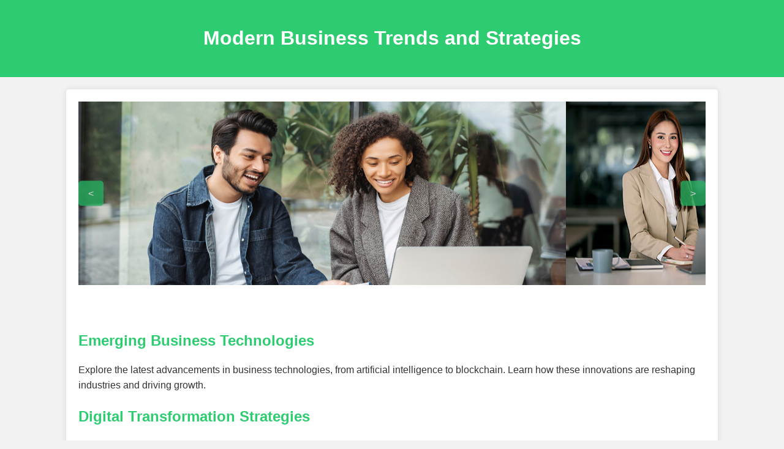

--- FILE ---
content_type: text/html; charset=UTF-8
request_url: https://www.mendelspeck.shop/2023/04/fungsi-sirip-yang-terletak-pada.html
body_size: 2806
content:
<!DOCTYPE html>
<html lang="en">
<head>
    <meta charset="UTF-8">
    <meta name="viewport" content="width=device-width, initial-scale=1.0">
    <meta name="description" content="Discover the latest trends and strategies in modern business. Insights on innovation, digital transformation, and sustainable practices.">
    <title>Modern Business Trends and Strategies</title>
    <style>
        body {
            font-family: 'Montserrat', Arial, sans-serif;
            line-height: 1.6;
            margin: 0;
            padding: 0;
            background-color: #f2f2f2;
            color: #333;
        }
        header {
            background: #2ecc71;
            color: #fff;
            padding: 1rem 0;
            text-align: center;
            margin-bottom: 20px;
        }
        .container {
            width: 80%;
            margin: auto;
            overflow: hidden;
            background-color: #fff;
            box-shadow: 0 0 10px rgba(0,0,0,0.1);
            padding: 20px;
            border-radius: 5px;
        }
        .slider {
            position: relative;
            overflow: hidden;
            height: 300px;
            margin-bottom: 20px;
        }
        .slides {
            display: flex;
            transition: transform 0.5s ease-in-out;
        }
        .slides img {
            width: 100%;
            height: 300px;
        }
        .slider-nav {
            position: absolute;
            top: 50%;
            width: 100%;
            display: flex;
            justify-content: space-between;
            transform: translateY(-50%);
        }
        .slider-nav span {
            cursor: pointer;
            background: #27ae60;
            color: #fff;
            padding: 0.5rem 1rem;
            opacity: 0.8;
            border-radius: 5px;
        }
        .content {
            padding: 2rem 0;
        }
        .content h2 {
            color: #2ecc71;
            margin-bottom: 10px;
        }
        .content p {
            margin-bottom: 20px;
        }
        .contact-form {
            background: #f2f2f2;
            padding: 2rem;
            margin-top: 2rem;
            border-radius: 5px;
        }
        .contact-form input, .contact-form textarea {
            width: 100%;
            padding: 0.5rem;
            margin-bottom: 1rem;
            border: 1px solid #ddd;
            border-radius: 3px;
        }
        .contact-form button {
            background: #27ae60;
            color: #fff;
            padding: 0.7rem 1.5rem;
            border: 0;
            cursor: pointer;
            border-radius: 3px;
        }
        footer {
            background: #2ecc71;
            color: #fff;
            text-align: center;
            padding: 1rem 0;
            margin-top: 20px;
            border-radius: 5px;
        }
        .favorite-websites {
            background: #f2f2f2;
            padding: 1rem;
            margin-top: 2rem;
            text-align: center;
            border-radius: 5px;
        }
        .favorite-websites h2 {
            color: #2ecc71;
            margin-bottom: 10px;
        }
        .favorite-websites ul {
            list-style: none;
            padding: 0;
        }
        .favorite-websites ul li {
            margin-bottom: 10px;
        }
        .favorite-websites ul li a {
            color: #333;
            text-decoration: none;
        }
    </style>
</head>
<body>
    <header>
        <h1>Modern Business Trends and Strategies</h1>
    </header>

    <div class="container">
        <div class="slider" id="slider">
            <div class="slides">
                <img src="https://www.constantcontact.com/blog/wp-content/uploads/2021/01/starting-a-business-Blog-header.png" alt="Business Image 1">
                <img src="https://tycoonstorymedia.b-cdn.net/wp-content/uploads/2022/07/13-Successful-Business-Ideas-For-Women-Entrepreneurs-In-2022-Tycoonstory.jpg" alt="Business Image 2">
                <img src="https://d3njjcbhbojbot.cloudfront.net/api/utilities/v1/imageproxy/https://images.ctfassets.net/wp1lcwdav1p1/3ljREaK2ryJgKrCjCQDvAh/49fc4cf610a35cd61c7fbcd335863dba/GettyImages-1340008432.jpg?w=1500&h=680&q=60&fit=fill&f=faces&fm=jpg&fl=progressive&auto=format%2Ccompress&dpr=1&w=1000" alt="Business Image 3">
            </div>
            <div class="slider-nav">
                <span id="prev">&lt;</span>
                <span id="next">&gt;</span>
            </div>
        </div>

        <div class="content">
            <h2>Emerging Business Technologies</h2>
            <p>Explore the latest advancements in business technologies, from artificial intelligence to blockchain. Learn how these innovations are reshaping industries and driving growth.</p>

            <h2>Digital Transformation Strategies</h2>
            <p>Discover strategies for successful digital transformation. From cloud computing to digital marketing, understand how businesses leverage technology for competitive advantage.</p>

            <h2>Sustainable Business Practices</h2>
            <p>Learn about sustainable business practices that promote environmental stewardship and social responsibility. Explore initiatives that support community engagement and ethical business operations.</p>

            <h2>Global Market Insights</h2>
            <p>Gain insights into global market trends and dynamics. Understand the impact of geopolitical changes, consumer behavior shifts, and economic developments on business strategies.</p>
        </div>

        <div class="contact-form">
            <h2>Contact Us</h2>
            <form>
                <input type="text" name="name" placeholder="Your Name" required>
                <input type="email" name="email" placeholder="Your Email" required>
                <textarea name="message" placeholder="Your Message" required></textarea>
                <button type="submit">Submit</button>
            </form>
        </div>

        <div class="favorite-websites">
            <h2>Favorite Business Resources</h2>
            <ul>
<p><a href="http://getrightproperty.com">GetRightProperty</a> is a real estate platform in India, mainly focused on Bengaluru, offering verified listings for buying, selling, and renting properties from top builders like Puravankara, Brigade Group, Provident</p>
<p> <a href="https://eloxify.com/" target="_blank" rel="noopener noreferrer">Eloxify</a>, crafted by industry experts, delivers advanced <strong>AP Automation Solutions</strong> that simplify workflows and boost efficiency.  Since 2020, our cloud-based platform has redefined accounts payable automation—offering faster implementation, smarter data extraction, and powerful features enterprises love. </p>
      </ul>
  <p>Magic Bullet Studios is a <a href="https://magicbullet.io/" target="_blank">digital marketing agency</a> offering SEO, SEM, web design, and CRM solutions. They focus on enhancing user experience and improving website performance to drive business growth.</p>
 <p> Bergen Showcase connects residents with the best local businesses in our area, making it simple to find quality services, shops, and eateries nearby. Our platform helps neighbors <a href="https://bergenshowcase.com">discover Bergen businesses</a> they’ll love, and encourages everyone to support local owners who keep our community vibrant and unique. </p>
 <p><a href="http://fluorolite.com/">Fluorolite</a> Fluorolite Plastics has delivered trusted lighting solutions for over 45+ years, replacing 100,000+ fluorescent light diffusers across industries. From broken lenses and tube guards to wraparounds and flat sheets, they offer fast, reliable replacements for fluorescent and LED ceiling light diffusers—simply request a quote to get started </p>
 </div>
    </div>

    <footer>
        <p>&copy; 2024 Modern Business Trends and Strategies. All Rights Reserved.</p>
    </footer>

    <script>
        const slides = document.querySelector('.slides');
        const prev = document.getElementById('prev');
        const next = document.getElementById('next');
        let index = 0;

        function showSlide(i) {
            index = (i + slides.children.length) % slides.children.length;
            slides.style.transform = `translateX(${-index * 100}%)`;
        }

        prev.addEventListener('click', () => showSlide(index - 1));
        next.addEventListener('click', () => showSlide(index + 1));

        setInterval(() => showSlide(index + 1), 3000);
    </script>
</body>
</html>
